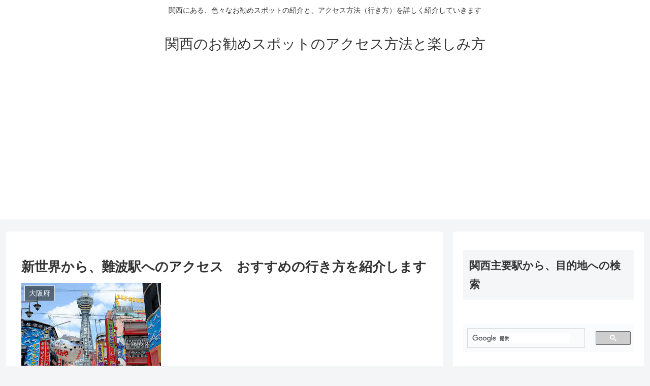

--- FILE ---
content_type: text/html;charset=utf-8
request_url: https://map.yahooapis.jp/MapsService/embedmap/V2/?bbox=135.49834687323303%2C34.64883235433547%2C135.5084963521454%2C34.65208029534945&cond=compress%3A08ogsgqpc5umc-090i761O%3Blabels%3A%E5%A4%A7%E9%98%AA%E5%BA%9C%E5%A4%A7%E9%98%AA%E5%B8%82%E6%B5%AA%E9%80%9F%E5%8C%BA%E6%81%B5%E7%BE%8E%E9%A0%88%E6%9D%B1%EF%BC%92%E4%B8%81%E7%9B%AE%EF%BC%94%2C%E5%A4%A7%E9%98%AA%E5%BA%9C%E5%A4%A7%E9%98%AA%E5%B8%82%E8%A5%BF%E6%88%90%E5%8C%BA%E8%90%A9%E4%B9%8B%E8%8C%B6%E5%B1%8B%EF%BC%91%E4%B8%81%E7%9B%AE%EF%BC%92%3Bfit%3Atrue%3Btraffic%3Awalk%3Bwalkspd%3A4.8%3Bws%3A3%3Bptn%3Ase%2Cex%2Cal%2Chb%2Clb%2Csr%3Bs%3A0%3BisExtend%3Atrue%3Bmode%3Arendering%3Btype%3A1%3Bstart%3A1%3Bdate%3A201905301109%3Bguide%3A2%3B&zoom=18&lat=34.650613449999994&lon=135.5042859&pluginid=wr&z=18&mode=map&active=true&layer=wr&home=off&pointer=off&pan=off&ei=utf8&v=3&datum=wgs&width=320&height=240&device=auto&isleft=
body_size: 843
content:
       document.write("     <body style='margin: 0'>       <div style='position: relative; width: 320px; height: 240px'  id='fac1733536bcb5f10c1debc0294c0b91b350c86ce801bfa326b2292039bd48c0'>       </div>     </body>");
      
  (()=>{let o=!1,n=!1;const t=document.getElementById("fac1733536bcb5f10c1debc0294c0b91b350c86ce801bfa326b2292039bd48c0");const l=()=>{let e;n&&!o&&((e=document.createElement("iframe")).src="https://map.yahoo.co.jp/embedmap/V2/embedmap?bbox=135.49834687323303%2C34.64883235433547%2C135.5084963521454%2C34.65208029534945&cond=compress%3A08ogsgqpc5umc-090i761O%3Blabels%3A%E5%A4%A7%E9%98%AA%E5%BA%9C%E5%A4%A7%E9%98%AA%E5%B8%82%E6%B5%AA%E9%80%9F%E5%8C%BA%E6%81%B5%E7%BE%8E%E9%A0%88%E6%9D%B1%EF%BC%92%E4%B8%81%E7%9B%AE%EF%BC%94%2C%E5%A4%A7%E9%98%AA%E5%BA%9C%E5%A4%A7%E9%98%AA%E5%B8%82%E8%A5%BF%E6%88%90%E5%8C%BA%E8%90%A9%E4%B9%8B%E8%8C%B6%E5%B1%8B%EF%BC%91%E4%B8%81%E7%9B%AE%EF%BC%92%3Bfit%3Atrue%3Btraffic%3Awalk%3Bwalkspd%3A4.8%3Bws%3A3%3Bptn%3Ase%2Cex%2Cal%2Chb%2Clb%2Csr%3Bs%3A0%3BisExtend%3Atrue%3Bmode%3Arendering%3Btype%3A1%3Bstart%3A1%3Bdate%3A201905301109%3Bguide%3A2%3B&zoom=18&lat=34.650613449999994&lon=135.5042859&pluginid=wr&z=18&mode=map&active=true&layer=wr&home=off&pointer=off&pan=off&ei=utf8&v=3&datum=wgs&width=320&height=240&device=auto&isleft=",e.style="position: absolute; top: 0; left: 0; width: 100%; height: 100%; border: 0",e.title="Yahoo!マップ",e.loading="lazy",t.appendChild(e),o=!0)};let e=null;document.addEventListener("scroll",()=>{null!==e&&clearTimeout(e),e=setTimeout(()=>{n&&l()},500)},!1);new IntersectionObserver((e,t)=>{e.forEach(e=>{n=e.isIntersecting,o||l()})},{rootMargin:"0px 0px -10% 0px"}).observe(t)})();
  

--- FILE ---
content_type: text/html;charset=utf-8
request_url: https://map.yahooapis.jp/MapsService/embedmap/V2/?bbox=135.4966419737433%2C34.649423940878776%2C135.50679145265562%2C34.65267185871492&cond=compress%3A08ogsgqpc5umc-0ab9eulW%3Blabels%3A%E5%A4%A7%E9%98%AA%E5%BA%9C%E5%A4%A7%E9%98%AA%E5%B8%82%E6%B5%AA%E9%80%9F%E5%8C%BA%E6%81%B5%E7%BE%8E%E9%A0%88%E6%9D%B1%EF%BC%92%E4%B8%81%E7%9B%AE%EF%BC%94%2C%E5%A4%A7%E9%98%AA%E5%BA%9C%E5%A4%A7%E9%98%AA%E5%B8%82%E6%B5%AA%E9%80%9F%E5%8C%BA%E6%81%B5%E7%BE%8E%E9%A0%88%E8%A5%BF%EF%BC%93%E4%B8%81%E7%9B%AE%EF%BC%91%EF%BC%97%EF%BC%8D%EF%BC%91%3Bfit%3Atrue%3Btraffic%3Awalk%3Bwalkspd%3A4.8%3Bws%3A3%3Bptn%3Ase%2Cex%2Cal%2Chb%2Clb%2Csr%3Bs%3A0%3BisExtend%3Atrue%3Bmode%3Arendering%3Btype%3A1%3Bstart%3A1%3Bdate%3A201905301109%3Bguide%3A2%3B&zoom=18&lat=34.65087905&lon=135.50333965&pluginid=wr&z=17&mode=map&active=true&layer=wr&home=off&pointer=off&pan=off&ei=utf8&v=3&datum=wgs&width=320&height=240&device=auto&isleft=
body_size: 568
content:
       document.write("     <body style='margin: 0'>       <div style='position: relative; width: 320px; height: 240px'  id='1b76850599f26b71d08a1c609086aa50c0f37f884b31974bbe525a3864357844'>       </div>     </body>");
      
  (()=>{let o=!1,n=!1;const t=document.getElementById("1b76850599f26b71d08a1c609086aa50c0f37f884b31974bbe525a3864357844");const l=()=>{let e;n&&!o&&((e=document.createElement("iframe")).src="https://map.yahoo.co.jp/embedmap/V2/embedmap?bbox=135.4966419737433%2C34.649423940878776%2C135.50679145265562%2C34.65267185871492&cond=compress%3A08ogsgqpc5umc-0ab9eulW%3Blabels%3A%E5%A4%A7%E9%98%AA%E5%BA%9C%E5%A4%A7%E9%98%AA%E5%B8%82%E6%B5%AA%E9%80%9F%E5%8C%BA%E6%81%B5%E7%BE%8E%E9%A0%88%E6%9D%B1%EF%BC%92%E4%B8%81%E7%9B%AE%EF%BC%94%2C%E5%A4%A7%E9%98%AA%E5%BA%9C%E5%A4%A7%E9%98%AA%E5%B8%82%E6%B5%AA%E9%80%9F%E5%8C%BA%E6%81%B5%E7%BE%8E%E9%A0%88%E8%A5%BF%EF%BC%93%E4%B8%81%E7%9B%AE%EF%BC%91%EF%BC%97%EF%BC%8D%EF%BC%91%3Bfit%3Atrue%3Btraffic%3Awalk%3Bwalkspd%3A4.8%3Bws%3A3%3Bptn%3Ase%2Cex%2Cal%2Chb%2Clb%2Csr%3Bs%3A0%3BisExtend%3Atrue%3Bmode%3Arendering%3Btype%3A1%3Bstart%3A1%3Bdate%3A201905301109%3Bguide%3A2%3B&zoom=18&lat=34.65087905&lon=135.50333965&pluginid=wr&z=17&mode=map&active=true&layer=wr&home=off&pointer=off&pan=off&ei=utf8&v=3&datum=wgs&width=320&height=240&device=auto&isleft=",e.style="position: absolute; top: 0; left: 0; width: 100%; height: 100%; border: 0",e.title="Yahoo!マップ",e.loading="lazy",t.appendChild(e),o=!0)};let e=null;document.addEventListener("scroll",()=>{null!==e&&clearTimeout(e),e=setTimeout(()=>{n&&l()},500)},!1);new IntersectionObserver((e,t)=>{e.forEach(e=>{n=e.isIntersecting,o||l()})},{rootMargin:"0px 0px -10% 0px"}).observe(t)})();
  

--- FILE ---
content_type: text/html;charset=utf-8
request_url: https://map.yahooapis.jp/MapsService/embedmap/V2/?bbox=135.49494952108765%2C34.64653254038188%2C135.51524847891233%2C34.65302847536086&cond=compress%3A08ogsgqpc5umc-038d6kcG%3Blabels%3A%E5%A4%A7%E9%98%AA%E5%BA%9C%E5%A4%A7%E9%98%AA%E5%B8%82%E6%B5%AA%E9%80%9F%E5%8C%BA%E6%81%B5%E7%BE%8E%E9%A0%88%E6%9D%B1%EF%BC%92%E4%B8%81%E7%9B%AE%EF%BC%94%2C%E5%A4%A7%E9%98%AA%E5%BA%9C%E5%A4%A7%E9%98%AA%E5%B8%82%E8%A5%BF%E6%88%90%E5%8C%BA%E5%A4%AA%E5%AD%90%EF%BC%91%E4%B8%81%E7%9B%AE%EF%BC%91%3Bfit%3Atrue%3Btraffic%3Awalk%3Bwalkspd%3A4.8%3Bws%3A3%3Bptn%3Ase%2Cex%2Cal%2Chb%2Clb%2Csr%3Bs%3A0%3BisExtend%3Atrue%3Bmode%3Arendering%3Btype%3A1%3Bstart%3A1%3Bdate%3A201905301109%3Bguide%3A2%3B&zoom=18&lat=34.65022595&lon=135.50508335&pluginid=wr&z=18&mode=map&active=true&layer=wr&home=off&pointer=off&pan=off&ei=utf8&v=3&datum=wgs&width=320&height=240&device=auto&isleft=
body_size: 573
content:
       document.write("     <body style='margin: 0'>       <div style='position: relative; width: 320px; height: 240px'  id='70266599f3cf4af82d15ff7273748349b199efba3b71f7bb914f9654a49bdd70'>       </div>     </body>");
      
  (()=>{let o=!1,n=!1;const t=document.getElementById("70266599f3cf4af82d15ff7273748349b199efba3b71f7bb914f9654a49bdd70");const l=()=>{let e;n&&!o&&((e=document.createElement("iframe")).src="https://map.yahoo.co.jp/embedmap/V2/embedmap?bbox=135.49494952108765%2C34.64653254038188%2C135.51524847891233%2C34.65302847536086&cond=compress%3A08ogsgqpc5umc-038d6kcG%3Blabels%3A%E5%A4%A7%E9%98%AA%E5%BA%9C%E5%A4%A7%E9%98%AA%E5%B8%82%E6%B5%AA%E9%80%9F%E5%8C%BA%E6%81%B5%E7%BE%8E%E9%A0%88%E6%9D%B1%EF%BC%92%E4%B8%81%E7%9B%AE%EF%BC%94%2C%E5%A4%A7%E9%98%AA%E5%BA%9C%E5%A4%A7%E9%98%AA%E5%B8%82%E8%A5%BF%E6%88%90%E5%8C%BA%E5%A4%AA%E5%AD%90%EF%BC%91%E4%B8%81%E7%9B%AE%EF%BC%91%3Bfit%3Atrue%3Btraffic%3Awalk%3Bwalkspd%3A4.8%3Bws%3A3%3Bptn%3Ase%2Cex%2Cal%2Chb%2Clb%2Csr%3Bs%3A0%3BisExtend%3Atrue%3Bmode%3Arendering%3Btype%3A1%3Bstart%3A1%3Bdate%3A201905301109%3Bguide%3A2%3B&zoom=18&lat=34.65022595&lon=135.50508335&pluginid=wr&z=18&mode=map&active=true&layer=wr&home=off&pointer=off&pan=off&ei=utf8&v=3&datum=wgs&width=320&height=240&device=auto&isleft=",e.style="position: absolute; top: 0; left: 0; width: 100%; height: 100%; border: 0",e.title="Yahoo!マップ",e.loading="lazy",t.appendChild(e),o=!0)};let e=null;document.addEventListener("scroll",()=>{null!==e&&clearTimeout(e),e=setTimeout(()=>{n&&l()},500)},!1);new IntersectionObserver((e,t)=>{e.forEach(e=>{n=e.isIntersecting,o||l()})},{rootMargin:"0px 0px -10% 0px"}).observe(t)})();
  

--- FILE ---
content_type: text/html; charset=utf-8
request_url: https://www.google.com/recaptcha/api2/aframe
body_size: 97
content:
<!DOCTYPE HTML><html><head><meta http-equiv="content-type" content="text/html; charset=UTF-8"></head><body><script nonce="9khW0AiY1MxkLpS-T5q_Kg">/** Anti-fraud and anti-abuse applications only. See google.com/recaptcha */ try{var clients={'sodar':'https://pagead2.googlesyndication.com/pagead/sodar?'};window.addEventListener("message",function(a){try{if(a.source===window.parent){var b=JSON.parse(a.data);var c=clients[b['id']];if(c){var d=document.createElement('img');d.src=c+b['params']+'&rc='+(localStorage.getItem("rc::a")?sessionStorage.getItem("rc::b"):"");window.document.body.appendChild(d);sessionStorage.setItem("rc::e",parseInt(sessionStorage.getItem("rc::e")||0)+1);localStorage.setItem("rc::h",'1769022369882');}}}catch(b){}});window.parent.postMessage("_grecaptcha_ready", "*");}catch(b){}</script></body></html>